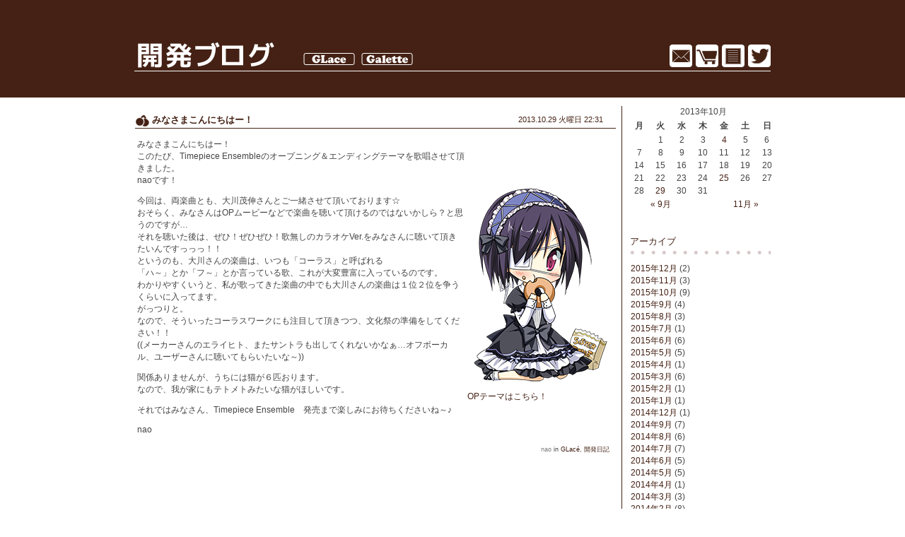

--- FILE ---
content_type: text/html; charset=UTF-8
request_url: https://caitsith.biz/glace/weblog/2013/10/
body_size: 32364
content:
<!DOCTYPE html PUBLIC "-//W3C//DTD XHTML 1.0 Transitional//EN" "http://www.w3.org/TR/xhtml1/DTD/xhtml1-transitional.dtd">
<html xmlns="http://www.w3.org/1999/xhtml" xml:lang="ja">
<head>
<meta http-equiv="Content-Type" content="text/html;charset=UTF-8" />
<meta name="author" content="YAMATO Tamaki / 大和 環">
<meta name="description" content="GLace / Galette オフィシャル・ブログ" />
<meta name="keywords" content="GLace,Galette,エロゲ,美少女ソフト,PCゲーム" />
<title>10月  |  2013  |  GLacé / Galette 開発ブログ</title>
<link rel="stylesheet" type="text/css" href="https://caitsith.biz/glace/weblog/wp-content/themes/gl_weblog/style.css" />
<link rel="shortcut icon" href="https://caitsith.biz/glace/favicon.ico" type="image/vnd.microsoft.icon" />
<link rel="icon" href="https://caitsith.biz/glace/favicon.ico" type="image/vnd.microsoft.icon" />
<link rel='dns-prefetch' href='//s.w.org' />
		<script type="text/javascript">
			window._wpemojiSettings = {"baseUrl":"https:\/\/s.w.org\/images\/core\/emoji\/2.2.1\/72x72\/","ext":".png","svgUrl":"https:\/\/s.w.org\/images\/core\/emoji\/2.2.1\/svg\/","svgExt":".svg","source":{"concatemoji":"https:\/\/caitsith.biz\/glace\/weblog\/wp-includes\/js\/wp-emoji-release.min.js?ver=4.7.2"}};
			!function(a,b,c){function d(a){var b,c,d,e,f=String.fromCharCode;if(!k||!k.fillText)return!1;switch(k.clearRect(0,0,j.width,j.height),k.textBaseline="top",k.font="600 32px Arial",a){case"flag":return k.fillText(f(55356,56826,55356,56819),0,0),!(j.toDataURL().length<3e3)&&(k.clearRect(0,0,j.width,j.height),k.fillText(f(55356,57331,65039,8205,55356,57096),0,0),b=j.toDataURL(),k.clearRect(0,0,j.width,j.height),k.fillText(f(55356,57331,55356,57096),0,0),c=j.toDataURL(),b!==c);case"emoji4":return k.fillText(f(55357,56425,55356,57341,8205,55357,56507),0,0),d=j.toDataURL(),k.clearRect(0,0,j.width,j.height),k.fillText(f(55357,56425,55356,57341,55357,56507),0,0),e=j.toDataURL(),d!==e}return!1}function e(a){var c=b.createElement("script");c.src=a,c.defer=c.type="text/javascript",b.getElementsByTagName("head")[0].appendChild(c)}var f,g,h,i,j=b.createElement("canvas"),k=j.getContext&&j.getContext("2d");for(i=Array("flag","emoji4"),c.supports={everything:!0,everythingExceptFlag:!0},h=0;h<i.length;h++)c.supports[i[h]]=d(i[h]),c.supports.everything=c.supports.everything&&c.supports[i[h]],"flag"!==i[h]&&(c.supports.everythingExceptFlag=c.supports.everythingExceptFlag&&c.supports[i[h]]);c.supports.everythingExceptFlag=c.supports.everythingExceptFlag&&!c.supports.flag,c.DOMReady=!1,c.readyCallback=function(){c.DOMReady=!0},c.supports.everything||(g=function(){c.readyCallback()},b.addEventListener?(b.addEventListener("DOMContentLoaded",g,!1),a.addEventListener("load",g,!1)):(a.attachEvent("onload",g),b.attachEvent("onreadystatechange",function(){"complete"===b.readyState&&c.readyCallback()})),f=c.source||{},f.concatemoji?e(f.concatemoji):f.wpemoji&&f.twemoji&&(e(f.twemoji),e(f.wpemoji)))}(window,document,window._wpemojiSettings);
		</script>
		<style type="text/css">
img.wp-smiley,
img.emoji {
	display: inline !important;
	border: none !important;
	box-shadow: none !important;
	height: 1em !important;
	width: 1em !important;
	margin: 0 .07em !important;
	vertical-align: -0.1em !important;
	background: none !important;
	padding: 0 !important;
}
</style>
<link rel='stylesheet' id='responsive-lightbox-prettyphoto-css'  href='https://caitsith.biz/glace/weblog/wp-content/plugins/responsive-lightbox/assets/prettyphoto/css/prettyPhoto.css?ver=1.6.12' type='text/css' media='all' />
<script type='text/javascript' src='https://caitsith.biz/glace/weblog/wp-includes/js/jquery/jquery.js?ver=1.12.4'></script>
<script type='text/javascript' src='https://caitsith.biz/glace/weblog/wp-includes/js/jquery/jquery-migrate.min.js?ver=1.4.1'></script>
<script type='text/javascript' src='https://caitsith.biz/glace/weblog/wp-content/plugins/responsive-lightbox/assets/prettyphoto/js/jquery.prettyPhoto.js?ver=1.6.12'></script>
<script type='text/javascript'>
/* <![CDATA[ */
var rlArgs = {"script":"prettyphoto","selector":"lightbox","customEvents":"","activeGalleries":"1","animationSpeed":"normal","slideshow":"0","slideshowDelay":"5000","slideshowAutoplay":"0","opacity":"0.75","showTitle":"1","allowResize":"1","allowExpand":"1","width":"1080","height":"720","separator":"\/","theme":"light_square","horizontalPadding":"20","hideFlash":"0","wmode":"opaque","videoAutoplay":"0","modal":"0","deeplinking":"0","overlayGallery":"1","keyboardShortcuts":"1","social":"0"};
/* ]]> */
</script>
<script type='text/javascript' src='https://caitsith.biz/glace/weblog/wp-content/plugins/responsive-lightbox/js/front.js?ver=1.6.12'></script>
<link rel='https://api.w.org/' href='https://caitsith.biz/glace/weblog/wp-json/' />
<link rel="EditURI" type="application/rsd+xml" title="RSD" href="https://caitsith.biz/glace/weblog/xmlrpc.php?rsd" />
<link rel="wlwmanifest" type="application/wlwmanifest+xml" href="https://caitsith.biz/glace/weblog/wp-includes/wlwmanifest.xml" /> 
<meta name="generator" content="WordPress 4.7.2" />
</head>
<body>
<table border="0" width="100%" align="center" height="100%" cellspacing="0" cellpadding="0">
<tbody>
<tr><td>
<!-- ヘッダ -->
	<div id="header">
	<div id="header_core">
		<div id="icon_top">
			<a href="https://caitsith.biz/glace/weblog/../contact/"><img class="image_icon_top" src="https://caitsith.biz/glace/weblog/wp-content/themes/gl_weblog/images/icon_top_mail.png"></a><a href="/../shop/"><img class="image_icon_top" src="https://caitsith.biz/glace/weblog/wp-content/themes/gl_weblog/images/icon_top_cart.png"></a><a href="https://caitsith.biz/glace/weblog/"><img class="image_icon_top" src="https://caitsith.biz/glace/weblog/wp-content/themes/gl_weblog/images/icon_top_weblog.png"></a><a href="https://twitter.com/glace_info"><img class="image_icon_top" src="https://caitsith.biz/glace/weblog/wp-content/themes/gl_weblog/images/icon_top_twitter.png"></a>
		</div>
		<a href="https://caitsith.biz/glace/weblog/"><img class="image_icon_top" src="https://caitsith.biz/glace/weblog/wp-content/themes/gl_weblog/images/title.png"></a>　　
		<a href="https://caitsith.biz/glace/weblog/../glace/"><img class="image_icon_top" src="https://caitsith.biz/glace/weblog/wp-content/themes/gl_weblog/images/bt_glace.png"></a>
		<a href="https://caitsith.biz/glace/weblog/../galette/"><img class="image_icon_top" src="https://caitsith.biz/glace/weblog/wp-content/themes/gl_weblog/images/bt_galette.png"></a>
	</div><!-- header core -->
	</div><!-- header -->
<div id="contents">
<!-- <img style="margin-bottom:32px;" src="https://caitsith.biz/glace/weblog/wp-content/themes/gl_weblog/images/bar_705151_900.png"> -->

<div id="sidebar">
<div id="calendar_wrap" class="calendar_wrap"><table id="wp-calendar">
	<caption>2013年10月</caption>
	<thead>
	<tr>
		<th scope="col" title="月曜日">月</th>
		<th scope="col" title="火曜日">火</th>
		<th scope="col" title="水曜日">水</th>
		<th scope="col" title="木曜日">木</th>
		<th scope="col" title="金曜日">金</th>
		<th scope="col" title="土曜日">土</th>
		<th scope="col" title="日曜日">日</th>
	</tr>
	</thead>

	<tfoot>
	<tr>
		<td colspan="3" id="prev"><a href="https://caitsith.biz/glace/weblog/2013/09/">&laquo; 9月</a></td>
		<td class="pad">&nbsp;</td>
		<td colspan="3" id="next"><a href="https://caitsith.biz/glace/weblog/2013/11/">11月 &raquo;</a></td>
	</tr>
	</tfoot>

	<tbody>
	<tr>
		<td colspan="1" class="pad">&nbsp;</td><td>1</td><td>2</td><td>3</td><td><a href="https://caitsith.biz/glace/weblog/2013/10/04/" aria-label="2013年10月4日 に投稿を公開">4</a></td><td>5</td><td>6</td>
	</tr>
	<tr>
		<td>7</td><td>8</td><td>9</td><td>10</td><td>11</td><td>12</td><td>13</td>
	</tr>
	<tr>
		<td>14</td><td>15</td><td>16</td><td>17</td><td>18</td><td>19</td><td>20</td>
	</tr>
	<tr>
		<td>21</td><td>22</td><td>23</td><td>24</td><td><a href="https://caitsith.biz/glace/weblog/2013/10/25/" aria-label="2013年10月25日 に投稿を公開">25</a></td><td>26</td><td>27</td>
	</tr>
	<tr>
		<td>28</td><td><a href="https://caitsith.biz/glace/weblog/2013/10/29/" aria-label="2013年10月29日 に投稿を公開">29</a></td><td>30</td><td>31</td>
		<td class="pad" colspan="3">&nbsp;</td>
	</tr>
	</tbody>
	</table></div><h2 class="widget_title">アーカイブ</h2>		<ul>
			<li><a href='https://caitsith.biz/glace/weblog/2015/12/'>2015年12月</a>&nbsp;(2)</li>
	<li><a href='https://caitsith.biz/glace/weblog/2015/11/'>2015年11月</a>&nbsp;(3)</li>
	<li><a href='https://caitsith.biz/glace/weblog/2015/10/'>2015年10月</a>&nbsp;(9)</li>
	<li><a href='https://caitsith.biz/glace/weblog/2015/09/'>2015年9月</a>&nbsp;(4)</li>
	<li><a href='https://caitsith.biz/glace/weblog/2015/08/'>2015年8月</a>&nbsp;(3)</li>
	<li><a href='https://caitsith.biz/glace/weblog/2015/07/'>2015年7月</a>&nbsp;(1)</li>
	<li><a href='https://caitsith.biz/glace/weblog/2015/06/'>2015年6月</a>&nbsp;(6)</li>
	<li><a href='https://caitsith.biz/glace/weblog/2015/05/'>2015年5月</a>&nbsp;(5)</li>
	<li><a href='https://caitsith.biz/glace/weblog/2015/04/'>2015年4月</a>&nbsp;(1)</li>
	<li><a href='https://caitsith.biz/glace/weblog/2015/03/'>2015年3月</a>&nbsp;(6)</li>
	<li><a href='https://caitsith.biz/glace/weblog/2015/02/'>2015年2月</a>&nbsp;(1)</li>
	<li><a href='https://caitsith.biz/glace/weblog/2015/01/'>2015年1月</a>&nbsp;(1)</li>
	<li><a href='https://caitsith.biz/glace/weblog/2014/12/'>2014年12月</a>&nbsp;(1)</li>
	<li><a href='https://caitsith.biz/glace/weblog/2014/09/'>2014年9月</a>&nbsp;(7)</li>
	<li><a href='https://caitsith.biz/glace/weblog/2014/08/'>2014年8月</a>&nbsp;(6)</li>
	<li><a href='https://caitsith.biz/glace/weblog/2014/07/'>2014年7月</a>&nbsp;(7)</li>
	<li><a href='https://caitsith.biz/glace/weblog/2014/06/'>2014年6月</a>&nbsp;(5)</li>
	<li><a href='https://caitsith.biz/glace/weblog/2014/05/'>2014年5月</a>&nbsp;(5)</li>
	<li><a href='https://caitsith.biz/glace/weblog/2014/04/'>2014年4月</a>&nbsp;(1)</li>
	<li><a href='https://caitsith.biz/glace/weblog/2014/03/'>2014年3月</a>&nbsp;(3)</li>
	<li><a href='https://caitsith.biz/glace/weblog/2014/02/'>2014年2月</a>&nbsp;(8)</li>
	<li><a href='https://caitsith.biz/glace/weblog/2014/01/'>2014年1月</a>&nbsp;(1)</li>
	<li><a href='https://caitsith.biz/glace/weblog/2013/12/'>2013年12月</a>&nbsp;(7)</li>
	<li><a href='https://caitsith.biz/glace/weblog/2013/11/'>2013年11月</a>&nbsp;(1)</li>
	<li><a href='https://caitsith.biz/glace/weblog/2013/10/'>2013年10月</a>&nbsp;(3)</li>
	<li><a href='https://caitsith.biz/glace/weblog/2013/09/'>2013年9月</a>&nbsp;(5)</li>
	<li><a href='https://caitsith.biz/glace/weblog/2013/08/'>2013年8月</a>&nbsp;(3)</li>
	<li><a href='https://caitsith.biz/glace/weblog/2013/07/'>2013年7月</a>&nbsp;(3)</li>
	<li><a href='https://caitsith.biz/glace/weblog/2013/06/'>2013年6月</a>&nbsp;(5)</li>
	<li><a href='https://caitsith.biz/glace/weblog/2013/05/'>2013年5月</a>&nbsp;(4)</li>
	<li><a href='https://caitsith.biz/glace/weblog/2013/04/'>2013年4月</a>&nbsp;(2)</li>
	<li><a href='https://caitsith.biz/glace/weblog/2013/03/'>2013年3月</a>&nbsp;(1)</li>
	<li><a href='https://caitsith.biz/glace/weblog/2013/02/'>2013年2月</a>&nbsp;(2)</li>
		</ul>
		<h2 class="widget_title">カテゴリー</h2>		<ul>
	<li class="cat-item cat-item-14"><a href="https://caitsith.biz/glace/weblog/category/%e3%82%a4%e3%83%99%e3%83%b3%e3%83%88/" >イベント</a> (33)
</li>
	<li class="cat-item cat-item-1"><a href="https://caitsith.biz/glace/weblog/category/%e6%9c%aa%e5%88%86%e9%a1%9e/" >未分類</a> (6)
</li>
	<li class="cat-item cat-item-2"><a href="https://caitsith.biz/glace/weblog/category/devdiary/" >開発日記</a> (115)
<ul class='children'>
	<li class="cat-item cat-item-4"><a href="https://caitsith.biz/glace/weblog/category/devdiary/devdiary_galette/" >Galette</a> (82)
</li>
	<li class="cat-item cat-item-3"><a href="https://caitsith.biz/glace/weblog/category/devdiary/devdiary_glace/" >GLacé</a> (43)
</li>
</ul>
</li>
		</ul>
<h2 class="widget_title">プロダクト</h2>			<div class="textwidget"><div style="text-align: center;">
<iframe src="http://rcm-fe.amazon-adsystem.com/e/cm?t=boomstyle-22&o=9&p=8&l=as1&asins=B00GKDNPR6&ref=qf_sp_asin_til&fc1=000000&IS2=1&lt1=_blank&m=amazon&lc1=0000FF&bc1=000000&bg1=FFFFFF&f=ifr" style="width:120px;height:240px;" scrolling="no" marginwidth="0" marginheight="0" frameborder="0"></iframe>
<iframe src="http://rcm-fe.amazon-adsystem.com/e/cm?t=boomstyle-22&o=9&p=8&l=as1&asins=B00ENDFOJC&ref=qf_sp_asin_til&fc1=000000&IS2=1&lt1=_blank&m=amazon&lc1=0000FF&bc1=000000&bg1=FFFFFF&f=ifr" style="width:120px;height:240px;" scrolling="no" marginwidth="0" marginheight="0" frameborder="0"></iframe>
<iframe src="http://rcm-fe.amazon-adsystem.com/e/cm?t=boomstyle-22&o=9&p=8&l=as1&asins=B00DE34ZDS&ref=qf_sp_asin_til&fc1=000000&IS2=1&lt1=_blank&m=amazon&lc1=0000FF&bc1=000000&bg1=FFFFFF&f=ifr" style="width:120px;height:240px;" scrolling="no" marginwidth="0" marginheight="0" frameborder="0"></iframe>
<iframe src="http://rcm-fe.amazon-adsystem.com/e/cm?t=boomstyle-22&o=9&p=8&l=as1&asins=B00BVWYRZA&ref=qf_sp_asin_til&fc1=000000&IS2=1&lt1=_blank&m=amazon&lc1=0000FF&bc1=000000&bg1=FFFFFF&f=ifr" style="width:120px;height:240px;" scrolling="no" marginwidth="0" marginheight="0" frameborder="0"></iframe></div>
</div>
		<h2 class="widget_title">タグ</h2><div class="tagcloud"><a href='https://caitsith.biz/glace/weblog/tag/12-summer/' class='tag-link-5 tag-link-position-1' title='1件のトピック' style='font-size: 8pt;'>1/2 summer+</a>
<a href='https://caitsith.biz/glace/weblog/tag/dreamparty%e6%9d%b1%e4%ba%ac/' class='tag-link-10 tag-link-position-2' title='2件のトピック' style='font-size: 10.863636363636pt;'>DreamParty東京</a>
<a href='https://caitsith.biz/glace/weblog/tag/glace-galette-%e3%82%aa%e3%83%95%e3%82%a3%e3%82%b7%e3%83%a3%e3%83%ab-%e3%83%9f%e3%83%8b%e3%83%96%e3%83%83%e3%82%af/' class='tag-link-23 tag-link-position-3' title='1件のトピック' style='font-size: 8pt;'>GLacé / Galette オフィシャル ミニブック</a>
<a href='https://caitsith.biz/glace/weblog/tag/psp/' class='tag-link-8 tag-link-position-4' title='1件のトピック' style='font-size: 8pt;'>PSP</a>
<a href='https://caitsith.biz/glace/weblog/tag/timepiece-ensemble/' class='tag-link-24 tag-link-position-5' title='6件のトピック' style='font-size: 16.75pt;'>Timepiece Ensemble</a>
<a href='https://caitsith.biz/glace/weblog/tag/w-%e3%82%ad%e3%83%a3%e3%83%b3%e3%83%9a%e3%83%bc%e3%83%b3/' class='tag-link-27 tag-link-position-6' title='1件のトピック' style='font-size: 8pt;'>W キャンペーン</a>
<a href='https://caitsith.biz/glace/weblog/tag/%e3%81%8a%e5%85%84%e3%81%a1%e3%82%83%e3%82%93%e3%82%b7%e3%82%a7%e3%82%a2%e3%83%aa%e3%83%b3%e3%82%b0/' class='tag-link-21 tag-link-position-7' title='8件のトピック' style='font-size: 18.340909090909pt;'>お兄ちゃんシェアリング</a>
<a href='https://caitsith.biz/glace/weblog/tag/%e3%81%8a%e5%85%84%e3%81%a1%e3%82%83%e3%82%93%e3%83%86%e3%82%a3%e3%83%bc%e3%83%81%e3%83%a3%e3%83%bc/' class='tag-link-35 tag-link-position-8' title='13件のトピック' style='font-size: 21.522727272727pt;'>お兄ちゃんティーチャー</a>
<a href='https://caitsith.biz/glace/weblog/tag/%e3%81%9b%e3%81%9b%e3%81%aa%e3%82%84%e3%81%86/' class='tag-link-6 tag-link-position-9' title='2件のトピック' style='font-size: 10.863636363636pt;'>せせなやう</a>
<a href='https://caitsith.biz/glace/weblog/tag/%e3%81%9d%e3%82%8c%e3%81%a7%e3%82%82%e5%89%8d%e3%82%92%e5%90%91%e3%81%8f/' class='tag-link-19 tag-link-position-10' title='6件のトピック' style='font-size: 16.75pt;'>それでも前を向く</a>
<a href='https://caitsith.biz/glace/weblog/tag/%e3%81%a1%e3%81%a3%e3%81%a1%e3%82%83%e3%82%89%e3%81%b6%e3%82%a2%e3%83%91%e3%83%bc%e3%83%88/' class='tag-link-31 tag-link-position-11' title='1件のトピック' style='font-size: 8pt;'>ちっちゃらぶアパート</a>
<a href='https://caitsith.biz/glace/weblog/tag/%e3%82%b3%e3%83%9f%e3%83%83%e3%82%af%e3%83%9e%e3%83%bc%e3%82%b1%e3%83%83%e3%83%88/' class='tag-link-22 tag-link-position-12' title='1件のトピック' style='font-size: 8pt;'>コミックマーケット</a>
<a href='https://caitsith.biz/glace/weblog/tag/%e3%82%b5%e3%83%b3%e3%82%bf%e3%83%95%e3%83%ab%e2%98%86%e3%82%b5%e3%83%9e%e3%83%bc/' class='tag-link-9 tag-link-position-13' title='5件のトピック' style='font-size: 15.636363636364pt;'>サンタフル☆サマー</a>
<a href='https://caitsith.biz/glace/weblog/tag/%e3%82%b5%e3%83%bc%e3%83%90%e9%96%a2%e9%80%a3/' class='tag-link-32 tag-link-position-14' title='1件のトピック' style='font-size: 8pt;'>サーバ関連</a>
<a href='https://caitsith.biz/glace/weblog/tag/%e3%83%89%e3%83%a9%e3%83%9e-cd/' class='tag-link-30 tag-link-position-15' title='1件のトピック' style='font-size: 8pt;'>ドラマ CD</a>
<a href='https://caitsith.biz/glace/weblog/tag/%e3%83%89%e3%83%a9%e3%83%9ecd/' class='tag-link-16 tag-link-position-16' title='2件のトピック' style='font-size: 10.863636363636pt;'>ドラマCD</a>
<a href='https://caitsith.biz/glace/weblog/tag/%e3%83%9e%e3%82%b9%e3%82%bf%e3%83%bc%e3%82%a2%e3%83%83%e3%83%97/' class='tag-link-20 tag-link-position-17' title='1件のトピック' style='font-size: 8pt;'>マスターアップ</a>
<a href='https://caitsith.biz/glace/weblog/tag/%e3%83%ad%e3%83%aa%e3%83%9d%e3%83%83%e3%83%97%e3%83%95%e3%82%a1%e3%82%af%e3%83%88%e3%83%aa%e3%83%bc/' class='tag-link-33 tag-link-position-18' title='14件のトピック' style='font-size: 22pt;'>ロリポップファクトリー</a>
<a href='https://caitsith.biz/glace/weblog/tag/%e4%ba%88%e7%b4%84%e7%89%b9%e5%85%b8/' class='tag-link-26 tag-link-position-19' title='1件のトピック' style='font-size: 8pt;'>予約特典</a>
<a href='https://caitsith.biz/glace/weblog/tag/%e4%bd%93%e9%a8%93%e7%89%88/' class='tag-link-25 tag-link-position-20' title='1件のトピック' style='font-size: 8pt;'>体験版</a>
<a href='https://caitsith.biz/glace/weblog/tag/%e5%a4%a9%e3%83%8e%e7%a9%ba%e3%83%ac%e3%83%88%e3%83%ad%e3%82%b9%e3%83%9a%e3%82%af%e3%83%88/' class='tag-link-34 tag-link-position-21' title='10件のトピック' style='font-size: 19.772727272727pt;'>天ノ空レトロスペクト</a>
<a href='https://caitsith.biz/glace/weblog/tag/%e5%ba%97%e8%88%97%e7%89%b9%e5%85%b8/' class='tag-link-17 tag-link-position-22' title='3件のトピック' style='font-size: 12.772727272727pt;'>店舗特典</a>
<a href='https://caitsith.biz/glace/weblog/tag/%e6%81%8b%e5%bc%8f%e3%83%9e%e3%83%8b%e3%83%a5%e3%82%a2%e3%83%ab/' class='tag-link-29 tag-link-position-23' title='10件のトピック' style='font-size: 19.772727272727pt;'>恋式マニュアル</a>
<a href='https://caitsith.biz/glace/weblog/tag/%e6%8a%b1%e3%81%8d%e6%9e%95%e3%82%ab%e3%83%90%e3%83%bc/' class='tag-link-11 tag-link-position-24' title='1件のトピック' style='font-size: 8pt;'>抱き枕カバー</a>
<a href='https://caitsith.biz/glace/weblog/tag/%e7%99%ba%e5%a3%b2%e6%97%a5%e3%82%a4%e3%83%99%e3%83%b3%e3%83%88/' class='tag-link-28 tag-link-position-25' title='2件のトピック' style='font-size: 10.863636363636pt;'>発売日イベント</a>
<a href='https://caitsith.biz/glace/weblog/tag/%e7%a7%80%e5%90%89/' class='tag-link-7 tag-link-position-26' title='1件のトピック' style='font-size: 8pt;'>秀吉</a>
<a href='https://caitsith.biz/glace/weblog/tag/%e8%8d%89%e8%96%99%e4%b8%80%e8%91%89/' class='tag-link-13 tag-link-position-27' title='1件のトピック' style='font-size: 8pt;'>草薙一葉</a>
<a href='https://caitsith.biz/glace/weblog/tag/%e8%a9%a9%e4%bb%a3%e5%8f%b6/' class='tag-link-12 tag-link-position-28' title='1件のトピック' style='font-size: 8pt;'>詩代叶</a></div>
<h2 class="widget_title">リンク</h2>			<div class="textwidget"><a href="/"><img alt="" src="http://dl.glace.me/bnr_glace.gif" border="0" /></a>
<a href="/galette/"><img alt="" src="http://dl.glace.me/bnr_galette.gif" border="0" /></a>
<a href="http://kokikko.chu.jp/"><img alt="" src="http://kokikko.chu.jp/kokikko9ban.jpg" border="0" /></a></div>
		</div>

<div id="article">
 
<div class="post">
	<div class="title">
		<span class="date">2013.10.29 火曜日 22:31</span>
		<h2><a href="https://caitsith.biz/glace/weblog/2013/10/29/303/">みなさまこんにちはー！</a></h2>
	</div>
	<div class="sentence"><table border="0">
<tr>
<td>
みなさまこんにちはー！<br />
このたび、Timepiece Ensembleのオープニング＆エンディングテーマを歌唱させて頂きました。<br />
naoです！</p>
<p>今回は、両楽曲とも、大川茂伸さんとご一緒させて頂いております☆<br />
おそらく、みなさんはOPムービーなどで楽曲を聴いて頂けるのではないかしら？と思うのですが…<br />
それを聴いた後は、ぜひ！ぜひぜひ！歌無しのカラオケVer.をみなさんに聴いて頂きたいんですっっっ！！<br />
というのも、大川さんの楽曲は、いつも「コーラス」と呼ばれる<br />
「ハ～」とか「フ～」とか言っている歌、これが大変豊富に入っているのです。<br />
わかりやすくいうと、私が歌ってきた楽曲の中でも大川さんの楽曲は１位２位を争うくらいに入ってます。<br />
がっつりと。<br />
なので、そういったコーラスワークにも注目して頂きつつ、文化祭の準備をしてください！！<br />
((メーカーさんのエライヒト、またサントラも出してくれないかなぁ…オフボーカル、ユーザーさんに聴いてもらいたいな～))</p>
<p>関係ありませんが、うちには猫が６匹おります。<br />
なので、我が家にもテトメトみたいな猫がほしいです。</p>
<p>それではみなさん、Timepiece Ensemble　発売まで楽しみにお待ちくださいね～♪</p>
<p>nao</td>
<td>
<img src="https://caitsith.biz/glace/weblog/wp-content/uploads/sites/2/2013/10/kuroha.png" alt="kuroha" width="207" height="300" class="alignnone size-full wp-image-308" /><br />
<a href="https://caitsith.biz/glace/products/p1d/download/#op" target="_blank">OPテーマはこちら！</a></td>
</tr>
</table>
</div>
	<footer class="info"><a href="">nao</a> in <a href="https://caitsith.biz/glace/weblog/category/devdiary/devdiary_glace/" rel="category tag">GLacé</a>, <a href="https://caitsith.biz/glace/weblog/category/devdiary/" rel="category tag">開発日記</a>　</footer>
</div>
 
 
<div class="post">
	<div class="title">
		<span class="date">2013.10.25 金曜日 20:50</span>
		<h2><a href="https://caitsith.biz/glace/weblog/2013/10/25/294/">お兄ちゃんシェアリング人気投票結果発表！</a></h2>
	</div>
	<div class="sentence"><p>みなさま、大変ご無沙汰しております<br />
営業・広報の、いのこのこでございます。</p>
<p>この度は、タイムピースアンサンブル発売が延期となり<br />
ご期待頂いているユーザー様にご迷惑お掛けし申し訳ありません。<br />
よりよい作品にするべく、スタッフ一丸となって<br />
作りこみに心血を注いでおります。<br />
12/20にお手元に、ななみ達ヒロインが最高に可愛い状態でお届けできるよう<br />
頑張っておりますので、お時間頂けたら嬉しいです。<br />
よろしくお願い致します。</p>
<p>そして、今日は全国のお兄ちゃんが１日１ポチ運動をしてくださった、<br />
<a href="https://caitsith.biz/glace/galette/products/onishare/specials/vote/" target="_blank">お兄ちゃんシェアリング人気投票</a>の結果発表日となります。<br />
本当に皆さんに沢山の投票を頂いて、<br />
この、お兄ちゃん達の本気に応えるには私たちは何をすべきか、、<br />
と話しあった結果、、<br />
せせりちゃん抱き枕カバー、そして、ゆうちゃんの抱き枕カバーを<br />
制作させて頂く事に致しました((*´∀｀))<br />
お兄ちゃん達、楽しみに待っていてくださいね♪</p>
<p>また、今週ちこゆうの生みの親ひさまくまこ先生から、<br />
ちこちゃんＬＯＶＥの売場展開をして頂いていると伺い、<br />
とらのあな池袋Ａ店様を訪問させて頂くことになりました。<br />
伺ってみると売場を埋め尽くすちこ、ちこ、ちこ・・<br />
すんばらすいーと（はぁと）<br />
ということで、ひさま先生が１発描きで<br />
ちこちゃんを描いてくださいました～。</p>
<p><a href="https://caitsith.biz/glace/weblog/wp-content/uploads/sites/2/2013/10/1025_01.png" data-rel="lightbox-gallery-y0U4" title=""><img src="https://caitsith.biz/glace/weblog/wp-content/uploads/sites/2/2013/10/1025_01-225x300.png" alt="1025_01" width="225" height="300" class="alignnone size-medium wp-image-295" srcset="https://caitsith.biz/glace/weblog/wp-content/uploads/sites/2/2013/10/1025_01-225x300.png 225w, https://caitsith.biz/glace/weblog/wp-content/uploads/sites/2/2013/10/1025_01.png 400w" sizes="(max-width: 225px) 100vw, 225px" /></a></p>
<p>この仕事をしていて毎回思うのですが、<br />
原画家の先生達は本当にすごいです。<br />
目の前で先生の指先から、生き生きとしたキャラクターが<br />
生まれていく様を見る事が出来るのは、<br />
本当に幸せな瞬間です。<br />
そして、この画が、沢山のスタッフの手を掛けて<br />
１つのゲームになってゆくのだと思うと、<br />
広報も営業も、もっと頑張んないとなーと、<br />
同時に気合いの入る瞬間でもあります。</p>
<p>ガレットを２作リリースさせて頂き、<br />
12/20にはグラッセ作品が産声をあげます。<br />
ユーザーの皆様に喜んで頂けるキャンペーンを悪だくみ中ですので、<br />
お待ち頂けたら幸いです。</p>
</div>
	<footer class="info"><a href="">このこ</a> in <a href="https://caitsith.biz/glace/weblog/category/devdiary/devdiary_galette/" rel="category tag">Galette</a>　</footer>
</div>
 
 
<div class="post">
	<div class="title">
		<span class="date">2013.10.04 金曜日 22:22</span>
		<h2><a href="https://caitsith.biz/glace/weblog/2013/10/04/%e3%83%89%e3%83%aa%e3%83%91%e6%9c%89%e3%82%8a%e3%81%be%e3%81%99%e3%82%88%e3%83%bc/">ドリパ有りますよー</a></h2>
	</div>
	<div class="sentence"><p>はじめまして、UNO1号です。主にスクリプト、他に色々担当です。ようやく涼しくなってきた今日この頃、みなさ<br />
んいかがお過ごしでしょうか。GLace/Galetteは、6日に行われるドリパに参加致します。これは行か<br />
ざるを得ないでしょう！！！　当日は実結の抱き枕カバー購入者を対象として、うすめ四郎先生のサイン会が行<br />
われる予定です。また、GLaceのデビュー作となるタイムピース・アンサンブルや、1/2 summer<br />
などのグッズ販売も行われますので、DreamParty東京2013秋に行かれる方、是非GLace/Galetteに<br />
お越しください。詳細は<a href="https://caitsith.biz/glace/dp201309/" />こちら</a>（DreamParty東京2013秋　出展情報）をご覧頂<br />
きたいと思います。・・・広報担当ではないですが、宣伝してみました。どうか<br />
見逃した！　と言う方が居ませんように！</p>
<p><a href="https://caitsith.biz/glace/weblog/2013/10/04/%e3%83%89%e3%83%aa%e3%83%91%e6%9c%89%e3%82%8a%e3%81%be%e3%81%99%e3%82%88%e3%83%bc/attachment/01/" rel="attachment wp-att-271"><img src="https://caitsith.biz/glace/weblog/wp-content/uploads/sites/2/2013/10/01.jpg" alt="01" width="300" height="188" class="alignnone size-full wp-image-271" /></a><br />
ところで先日、タイムピースの開発スタッフと一緒に、浅草橋に有る鳥越神社に行ってきました。</p>
<p><a href="https://caitsith.biz/glace/weblog/2013/10/04/%e3%83%89%e3%83%aa%e3%83%91%e6%9c%89%e3%82%8a%e3%81%be%e3%81%99%e3%82%88%e3%83%bc/attachment/02/" rel="attachment wp-att-272"><img src="https://caitsith.biz/glace/weblog/wp-content/uploads/sites/2/2013/10/02.jpg" alt="02" width="300" height="225" class="alignnone size-full wp-image-272" /></a><br />
手を合わせてお参りを……。</p>
<p><a href="https://caitsith.biz/glace/weblog/2013/10/04/%e3%83%89%e3%83%aa%e3%83%91%e6%9c%89%e3%82%8a%e3%81%be%e3%81%99%e3%82%88%e3%83%bc/attachment/03/" rel="attachment wp-att-273"><img src="https://caitsith.biz/glace/weblog/wp-content/uploads/sites/2/2013/10/03.jpg" alt="03" width="280" height="300" class="alignnone size-full wp-image-273" /></a><br />
もちろん、おみくじも引きました。</p>
<p><a href="https://caitsith.biz/glace/weblog/2013/10/04/%e3%83%89%e3%83%aa%e3%83%91%e6%9c%89%e3%82%8a%e3%81%be%e3%81%99%e3%82%88%e3%83%bc/attachment/04/" rel="attachment wp-att-274"><img src="https://caitsith.biz/glace/weblog/wp-content/uploads/sites/2/2013/10/04.jpg" alt="04" width="300" height="243" class="alignnone size-full wp-image-274" /></a><br />
いざ！　タイムピースの行く末をかけて！</p>
<p><a href="https://caitsith.biz/glace/weblog/2013/10/04/%e3%83%89%e3%83%aa%e3%83%91%e6%9c%89%e3%82%8a%e3%81%be%e3%81%99%e3%82%88%e3%83%bc/attachment/05/" rel="attachment wp-att-275"><img src="https://caitsith.biz/glace/weblog/wp-content/uploads/sites/2/2013/10/05.jpg" alt="05" width="300" height="148" class="alignnone size-full wp-image-275" /></a><br />
そっと開いてみます……。</p>
<p><a href="https://caitsith.biz/glace/weblog/2013/10/04/%e3%83%89%e3%83%aa%e3%83%91%e6%9c%89%e3%82%8a%e3%81%be%e3%81%99%e3%82%88%e3%83%bc/attachment/06/" rel="attachment wp-att-276"><img src="https://caitsith.biz/glace/weblog/wp-content/uploads/sites/2/2013/10/06.jpg" alt="06" width="300" height="262" class="alignnone size-full wp-image-276" /></a><br />
ガチでやってます。何回も引いたりしていないので、少し手が震えます……。</p>
<p><a href="https://caitsith.biz/glace/weblog/2013/10/04/%e3%83%89%e3%83%aa%e3%83%91%e6%9c%89%e3%82%8a%e3%81%be%e3%81%99%e3%82%88%e3%83%bc/attachment/07/" rel="attachment wp-att-277"><img src="https://caitsith.biz/glace/weblog/wp-content/uploads/sites/2/2013/10/07.jpg" alt="07" width="300" height="216" class="alignnone size-full wp-image-277" /></a><br />
慎重に……。</p>
<p><a href="https://caitsith.biz/glace/weblog/2013/10/04/%e3%83%89%e3%83%aa%e3%83%91%e6%9c%89%e3%82%8a%e3%81%be%e3%81%99%e3%82%88%e3%83%bc/attachment/08/" rel="attachment wp-att-278"><img src="https://caitsith.biz/glace/weblog/wp-content/uploads/sites/2/2013/10/08.jpg" alt="08" width="300" height="225" class="alignnone size-full wp-image-278" /></a><br />
いま明かされるその結果は！</p>
<p><a href="https://caitsith.biz/glace/weblog/2013/10/04/%e3%83%89%e3%83%aa%e3%83%91%e6%9c%89%e3%82%8a%e3%81%be%e3%81%99%e3%82%88%e3%83%bc/attachment/09/" rel="attachment wp-att-279"><img src="https://caitsith.biz/glace/weblog/wp-content/uploads/sites/2/2013/10/09.jpg" alt="09" width="300" height="194" class="alignnone size-full wp-image-279" /></a><br />
勝った！　やりました！！　これでもう安心ですね！？</p>
<p>来月のマスターアップに向けて、スタッフ一同さらに頑張ってまいりますので、よろしくお願い致します。</p>
</div>
	<footer class="info"><a href=""></a> in <a href="https://caitsith.biz/glace/weblog/category/devdiary/" rel="category tag">開発日記</a>　</footer>
</div>
 
</div>

</div><!-- contents -->
</td></tr>
<!-- フッタ -->
<tr><td valign="bottom">
	<div id="footer">
		<div class="feed"><a href="./feed/"><img border="0" src="https://caitsith.biz/glace/weblog/wp-content/themes/gl_weblog/images/icon_feed.png"></a></div>
		<table border="0" height="32" cellspacing="0" cellpadding="0" valing="center" align="center">
		<tr><td>
			&copy; 2013 GLacé All Rights Reserved.
		</td></tr>
	</div>
</td></tr>
</tbody>
</table>
<script type='text/javascript' src='https://caitsith.biz/glace/weblog/wp-includes/js/wp-embed.min.js?ver=4.7.2'></script>
</body>
</html>

 

--- FILE ---
content_type: text/css
request_url: https://caitsith.biz/glace/weblog/wp-content/themes/gl_weblog/style.css
body_size: 3701
content:
@charset "utf-8";
/*
Theme Name: GLace Weblog Theme
Theme URI: http://glace.me/
Description: GLace ブログ用スキン
Author: YAMATO Tamaki
Author URI: http://glace.me/
Template: 
Version: 0.01
.
ババババババ！
http://wpdocs.sourceforge.jp/%E3%83%86%E3%83%B3%E3%83%97%E3%83%AC%E3%83%BC%E3%83%88%E3%82%BF%E3%82%B0/bloginfo.
*/
/*-------------------------------------------------------------------------*/
/* 全体に関する設定 */
html {
	overflow-y: scroll;
}

body {
	margin: 0px;
	padding : 0px;
	font-family : "Meiryo", arial, "Trebuchet MS", helvetica, Sans-Serif;
	background-color: #ffffff
	text-align : center;
	color: #444444;
}

a:link {
	color:#442114;
	background-color:inherit;
	text-decoration:none;
}
a:active {
	color:#442114;
	background-color:#CCDDEE;
	text-decoration:none;
}
a:visited {
	color:#7f7f7f;
	background-color:inherit;
	text-decoration:none;
}
a:hover {
	color:#442114;
/*	background-color:#ae9e9e;*/
	text-decoration:none;
}


h2 {
/*	background-color: #ae9e9e; */
	font-size: 10pt;
	padding:0px 0px 0px 24px;
	border-bottom: solid 1px #442114;
	color: #442114;
	height: 20px;
	background: url(images/h_cherry.png) no-repeat left;
}
.title {
	position: relative;
}
/*-------------------------------------------------------------------------*/

#header {
	width: 100%;
	height: 138px;
	margin: 0px 0px 12px 0px;
	padding: 0px;
/*	border: 1px #ff0000 solid;*/
	background-color: #442114;
	text-align: center;
}
#header_core {
	position: relative;
	width: 900px;
	height: 41px;
	margin: 0 auto;
	padding-top: 59px;
	text-align: left;
	border-bottom: solid 1px #ffffff;
}


#contents {
	margin: 0 auto;
	width: 900px;
/*	border: 1px #ff0000 solid; */
/*	height: 800px;*/
}

#article {
	float: right;
	width: 680px;
	text-align: left;
	margin-right: 0px;
	padding-right: 8px;
	border-right: solid 1px #442114;
}
#sidebar {
	float: right;
	width: 202px;
	padding-left: 8px;
/*	border-left: solid 1px #442114; */
	text-align: left;
	font-size: 9pt;
}

.title {
	position: relative;
}

.date {
	position: absolute;
	left:542px; top:2px;
	font-size: 8pt;
	color: #442114;
}
.sentence {
	font-size: 9pt;
}
.info {
	font-size: 7pt;
	text-align: right;
}

#sidebar h2 {
/*	font-size: 8pt;*/
	background: url(images/bar_15.png) repeat-x bottom;
	border: solid 0px;
	text-align: left;
	font-weight:normal;
	padding: 0px 0px 7px 3px;
}
#sidebar img {
	margin-bottom: 6px;
	margin-left: 4px;
}
#sidebar ul {
	list-style-type: none;
	padding: 0px 0px 32px 4px;
}
#footer {
	position: relative;
	clear: both;
	width: 100%;
	height: 32px;
	margin: 12px 0px 0px 0px;
	padding: 0px 0px 0px 0px;
	color: #ffffff;
	font-size :8pt;
	font-family: Meiryo, Arial;
	background-color: #442114;
	text-align: center;
}
.post {
	margin-bottom: 96px;
}
.feed {
	position: absolute;
	left:px; top:2px;
}
#icon_top{
		position: absolute;
		left:752px; top:63px;
}
#bt_top{
	border: 0px;
}
.image_icon_top {
	margin: 0px 0px 0px 5px;
	border: 0px;
}

/*-------------------------------------------------------------------------*/

.alignright {
	float: right;
	margin-left: 5px;
	border:solid 1px #442114;
}

/* -----------------------------------------------------------------------*/
#wp-calendar {
	width: 213px;
	text-align: center;
	margin-left: 0px;
	margin-bottom: 32px;
}

.dialogue {
/*	clear: both;*/
	position: relative;
	-webkit-border-radius: 5px;
	-moz-border-radius: 5px;
	border-radius: 5px;
	border-top: solid 1px #442114;
	border-right: solid 1px #442114;
	border-bottom: solid 1px #442114;
	padding: 8px 8px 8px 8px;
	margin-bottom: 8px;
}
.dialogue h1 {
	font-size: 8pt;
	text-decoration: underline;
}
.dialogue_name {
	float: left;
	width: 15%;
	font-size: 8pt;
	text-align: right;
}
.dialogue_lines {
	float: right;
	width: 85%;
	font-size: 8pt;
}
.clear {
	clear: both;
}
.tagcloud {
	padding: 0px 0px 32px 4px;
}

